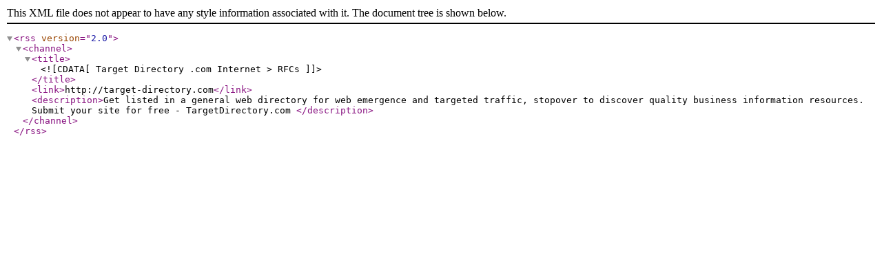

--- FILE ---
content_type: application/xml
request_url: https://target-directory.com/rss?c=640
body_size: 146
content:
<?xml version="1.0" encoding="UTF-8"?>
<rss version="2.0">
    <channel>
        <title><![CDATA[Target Directory .com Internet > RFCs]]></title>
        <link>http://target-directory.com</link>
        <description>Get listed in a general web directory for web emergence and targeted traffic, stopover to discover quality business information resources. Submit your site for free - TargetDirectory.com </description>
	

    </channel>
</rss>